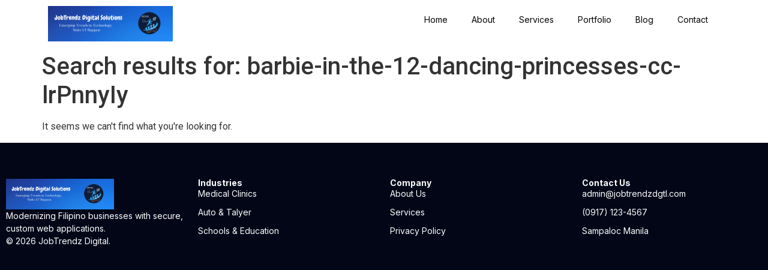

--- FILE ---
content_type: text/css
request_url: https://jobtrendzdgtl.com/wp-content/uploads/elementor/css/post-1144.css?ver=1767688630
body_size: 976
content:
.elementor-1144 .elementor-element.elementor-element-31fcb1b{--display:flex;--flex-direction:row;--container-widget-width:initial;--container-widget-height:100%;--container-widget-flex-grow:1;--container-widget-align-self:stretch;--flex-wrap-mobile:wrap;--gap:0px 0px;--row-gap:0px;--column-gap:0px;--padding-top:0px;--padding-bottom:0px;--padding-left:0px;--padding-right:0px;}.elementor-1144 .elementor-element.elementor-element-b4f08c3{--display:flex;--flex-direction:column;--container-widget-width:100%;--container-widget-height:initial;--container-widget-flex-grow:0;--container-widget-align-self:initial;--flex-wrap-mobile:wrap;--justify-content:center;}.elementor-widget-theme-site-logo .widget-image-caption{color:var( --e-global-color-text );font-family:var( --e-global-typography-text-font-family ), Sans-serif;font-weight:var( --e-global-typography-text-font-weight );}.elementor-1144 .elementor-element.elementor-element-33bce16{text-align:center;}.elementor-1144 .elementor-element.elementor-element-33bce16 img{width:100%;}.elementor-1144 .elementor-element.elementor-element-e6d174c{--display:flex;--flex-direction:column;--container-widget-width:100%;--container-widget-height:initial;--container-widget-flex-grow:0;--container-widget-align-self:initial;--flex-wrap-mobile:wrap;--justify-content:center;}.elementor-widget-nav-menu .elementor-nav-menu .elementor-item{font-family:var( --e-global-typography-primary-font-family ), Sans-serif;font-weight:var( --e-global-typography-primary-font-weight );}.elementor-widget-nav-menu .elementor-nav-menu--main .elementor-item{color:var( --e-global-color-text );fill:var( --e-global-color-text );}.elementor-widget-nav-menu .elementor-nav-menu--main .elementor-item:hover,
					.elementor-widget-nav-menu .elementor-nav-menu--main .elementor-item.elementor-item-active,
					.elementor-widget-nav-menu .elementor-nav-menu--main .elementor-item.highlighted,
					.elementor-widget-nav-menu .elementor-nav-menu--main .elementor-item:focus{color:var( --e-global-color-accent );fill:var( --e-global-color-accent );}.elementor-widget-nav-menu .elementor-nav-menu--main:not(.e--pointer-framed) .elementor-item:before,
					.elementor-widget-nav-menu .elementor-nav-menu--main:not(.e--pointer-framed) .elementor-item:after{background-color:var( --e-global-color-accent );}.elementor-widget-nav-menu .e--pointer-framed .elementor-item:before,
					.elementor-widget-nav-menu .e--pointer-framed .elementor-item:after{border-color:var( --e-global-color-accent );}.elementor-widget-nav-menu{--e-nav-menu-divider-color:var( --e-global-color-text );}.elementor-widget-nav-menu .elementor-nav-menu--dropdown .elementor-item, .elementor-widget-nav-menu .elementor-nav-menu--dropdown  .elementor-sub-item{font-family:var( --e-global-typography-accent-font-family ), Sans-serif;font-weight:var( --e-global-typography-accent-font-weight );}.elementor-1144 .elementor-element.elementor-element-2f6d41d .elementor-menu-toggle{margin-left:auto;background-color:#02010100;}.elementor-1144 .elementor-element.elementor-element-2f6d41d .elementor-nav-menu .elementor-item{font-family:"Inter", Sans-serif;font-size:14px;font-weight:400;}.elementor-1144 .elementor-element.elementor-element-2f6d41d .elementor-nav-menu--main .elementor-item{color:#000000;fill:#000000;}.elementor-1144 .elementor-element.elementor-element-2f6d41d .elementor-nav-menu--main .elementor-item:hover,
					.elementor-1144 .elementor-element.elementor-element-2f6d41d .elementor-nav-menu--main .elementor-item.elementor-item-active,
					.elementor-1144 .elementor-element.elementor-element-2f6d41d .elementor-nav-menu--main .elementor-item.highlighted,
					.elementor-1144 .elementor-element.elementor-element-2f6d41d .elementor-nav-menu--main .elementor-item:focus{color:#4F46E5;fill:#4F46E5;}.elementor-1144 .elementor-element.elementor-element-2f6d41d .elementor-nav-menu--main:not(.e--pointer-framed) .elementor-item:before,
					.elementor-1144 .elementor-element.elementor-element-2f6d41d .elementor-nav-menu--main:not(.e--pointer-framed) .elementor-item:after{background-color:#4F46E5;}.elementor-1144 .elementor-element.elementor-element-2f6d41d .e--pointer-framed .elementor-item:before,
					.elementor-1144 .elementor-element.elementor-element-2f6d41d .e--pointer-framed .elementor-item:after{border-color:#4F46E5;}.elementor-1144 .elementor-element.elementor-element-2f6d41d .elementor-nav-menu--main .elementor-item.elementor-item-active{color:#4F46E5;}.elementor-1144 .elementor-element.elementor-element-2f6d41d .elementor-nav-menu--main:not(.e--pointer-framed) .elementor-item.elementor-item-active:before,
					.elementor-1144 .elementor-element.elementor-element-2f6d41d .elementor-nav-menu--main:not(.e--pointer-framed) .elementor-item.elementor-item-active:after{background-color:#4F46E5;}.elementor-1144 .elementor-element.elementor-element-2f6d41d .e--pointer-framed .elementor-item.elementor-item-active:before,
					.elementor-1144 .elementor-element.elementor-element-2f6d41d .e--pointer-framed .elementor-item.elementor-item-active:after{border-color:#4F46E5;}.elementor-1144 .elementor-element.elementor-element-2f6d41d .e--pointer-framed .elementor-item:before{border-width:1px;}.elementor-1144 .elementor-element.elementor-element-2f6d41d .e--pointer-framed.e--animation-draw .elementor-item:before{border-width:0 0 1px 1px;}.elementor-1144 .elementor-element.elementor-element-2f6d41d .e--pointer-framed.e--animation-draw .elementor-item:after{border-width:1px 1px 0 0;}.elementor-1144 .elementor-element.elementor-element-2f6d41d .e--pointer-framed.e--animation-corners .elementor-item:before{border-width:1px 0 0 1px;}.elementor-1144 .elementor-element.elementor-element-2f6d41d .e--pointer-framed.e--animation-corners .elementor-item:after{border-width:0 1px 1px 0;}.elementor-1144 .elementor-element.elementor-element-2f6d41d .e--pointer-underline .elementor-item:after,
					 .elementor-1144 .elementor-element.elementor-element-2f6d41d .e--pointer-overline .elementor-item:before,
					 .elementor-1144 .elementor-element.elementor-element-2f6d41d .e--pointer-double-line .elementor-item:before,
					 .elementor-1144 .elementor-element.elementor-element-2f6d41d .e--pointer-double-line .elementor-item:after{height:1px;}.elementor-1144 .elementor-element.elementor-element-2f6d41d .elementor-nav-menu--dropdown a:hover,
					.elementor-1144 .elementor-element.elementor-element-2f6d41d .elementor-nav-menu--dropdown a:focus,
					.elementor-1144 .elementor-element.elementor-element-2f6d41d .elementor-nav-menu--dropdown a.elementor-item-active,
					.elementor-1144 .elementor-element.elementor-element-2f6d41d .elementor-nav-menu--dropdown a.highlighted{background-color:#4F46E5;}.elementor-1144 .elementor-element.elementor-element-2f6d41d .elementor-nav-menu--dropdown a.elementor-item-active{color:#4F46E5;background-color:#FFFFFF;}.elementor-1144 .elementor-element.elementor-element-2f6d41d .elementor-nav-menu--dropdown .elementor-item, .elementor-1144 .elementor-element.elementor-element-2f6d41d .elementor-nav-menu--dropdown  .elementor-sub-item{font-family:"Inter", Sans-serif;font-weight:400;}.elementor-1144 .elementor-element.elementor-element-2f6d41d div.elementor-menu-toggle{color:#4F46E5;}.elementor-1144 .elementor-element.elementor-element-2f6d41d div.elementor-menu-toggle svg{fill:#4F46E5;}.elementor-theme-builder-content-area{height:400px;}.elementor-location-header:before, .elementor-location-footer:before{content:"";display:table;clear:both;}@media(max-width:767px){.elementor-1144 .elementor-element.elementor-element-b4f08c3{--width:50%;--padding-top:0px;--padding-bottom:0px;--padding-left:0px;--padding-right:0px;}.elementor-1144 .elementor-element.elementor-element-e6d174c{--width:50%;--align-items:flex-end;--container-widget-width:calc( ( 1 - var( --container-widget-flex-grow ) ) * 100% );}.elementor-1144 .elementor-element.elementor-element-2f6d41d .elementor-nav-menu--dropdown .elementor-item, .elementor-1144 .elementor-element.elementor-element-2f6d41d .elementor-nav-menu--dropdown  .elementor-sub-item{font-size:14px;}}@media(min-width:768px){.elementor-1144 .elementor-element.elementor-element-b4f08c3{--width:20%;}.elementor-1144 .elementor-element.elementor-element-e6d174c{--width:80%;}}

--- FILE ---
content_type: text/css
request_url: https://jobtrendzdgtl.com/wp-content/uploads/elementor/css/post-1149.css?ver=1767689091
body_size: 1095
content:
.elementor-1149 .elementor-element.elementor-element-3ff441d{--display:flex;--flex-direction:row;--container-widget-width:initial;--container-widget-height:100%;--container-widget-flex-grow:1;--container-widget-align-self:stretch;--flex-wrap-mobile:wrap;--gap:0px 0px;--row-gap:0px;--column-gap:0px;--padding-top:50px;--padding-bottom:50px;--padding-left:0px;--padding-right:0px;}.elementor-1149 .elementor-element.elementor-element-3ff441d:not(.elementor-motion-effects-element-type-background), .elementor-1149 .elementor-element.elementor-element-3ff441d > .elementor-motion-effects-container > .elementor-motion-effects-layer{background-color:#020617;}.elementor-1149 .elementor-element.elementor-element-f29dcef{--display:flex;--flex-direction:column;--container-widget-width:100%;--container-widget-height:initial;--container-widget-flex-grow:0;--container-widget-align-self:initial;--flex-wrap-mobile:wrap;}.elementor-widget-theme-site-logo .widget-image-caption{color:var( --e-global-color-text );font-family:var( --e-global-typography-text-font-family ), Sans-serif;font-weight:var( --e-global-typography-text-font-weight );}.elementor-1149 .elementor-element.elementor-element-f137eea{text-align:start;}.elementor-1149 .elementor-element.elementor-element-f137eea img{width:60%;}.elementor-widget-text-editor{font-family:var( --e-global-typography-text-font-family ), Sans-serif;font-weight:var( --e-global-typography-text-font-weight );color:var( --e-global-color-text );}.elementor-widget-text-editor.elementor-drop-cap-view-stacked .elementor-drop-cap{background-color:var( --e-global-color-primary );}.elementor-widget-text-editor.elementor-drop-cap-view-framed .elementor-drop-cap, .elementor-widget-text-editor.elementor-drop-cap-view-default .elementor-drop-cap{color:var( --e-global-color-primary );border-color:var( --e-global-color-primary );}.elementor-1149 .elementor-element.elementor-element-36c7bb5{font-family:"Inter", Sans-serif;font-size:14px;font-weight:400;color:#FFFFFF;}.elementor-1149 .elementor-element.elementor-element-36c7bb5 p{margin-block-end:0px;}.elementor-1149 .elementor-element.elementor-element-266b3dd{font-family:"Inter", Sans-serif;font-size:14px;font-weight:400;color:#FFFFFF;}.elementor-1149 .elementor-element.elementor-element-266b3dd p{margin-block-end:0px;}.elementor-1149 .elementor-element.elementor-element-3c5a7fe{--display:flex;--flex-direction:column;--container-widget-width:100%;--container-widget-height:initial;--container-widget-flex-grow:0;--container-widget-align-self:initial;--flex-wrap-mobile:wrap;}.elementor-widget-heading .elementor-heading-title{font-family:var( --e-global-typography-primary-font-family ), Sans-serif;font-weight:var( --e-global-typography-primary-font-weight );color:var( --e-global-color-primary );}.elementor-1149 .elementor-element.elementor-element-7555c32 .elementor-heading-title{font-family:"Inter", Sans-serif;font-size:14px;font-weight:700;color:#FFFFFF;}.elementor-widget-icon-list .elementor-icon-list-item:not(:last-child):after{border-color:var( --e-global-color-text );}.elementor-widget-icon-list .elementor-icon-list-icon i{color:var( --e-global-color-primary );}.elementor-widget-icon-list .elementor-icon-list-icon svg{fill:var( --e-global-color-primary );}.elementor-widget-icon-list .elementor-icon-list-item > .elementor-icon-list-text, .elementor-widget-icon-list .elementor-icon-list-item > a{font-family:var( --e-global-typography-text-font-family ), Sans-serif;font-weight:var( --e-global-typography-text-font-weight );}.elementor-widget-icon-list .elementor-icon-list-text{color:var( --e-global-color-secondary );}.elementor-1149 .elementor-element.elementor-element-30d5dd6 .elementor-icon-list-items:not(.elementor-inline-items) .elementor-icon-list-item:not(:last-child){padding-block-end:calc(10px/2);}.elementor-1149 .elementor-element.elementor-element-30d5dd6 .elementor-icon-list-items:not(.elementor-inline-items) .elementor-icon-list-item:not(:first-child){margin-block-start:calc(10px/2);}.elementor-1149 .elementor-element.elementor-element-30d5dd6 .elementor-icon-list-items.elementor-inline-items .elementor-icon-list-item{margin-inline:calc(10px/2);}.elementor-1149 .elementor-element.elementor-element-30d5dd6 .elementor-icon-list-items.elementor-inline-items{margin-inline:calc(-10px/2);}.elementor-1149 .elementor-element.elementor-element-30d5dd6 .elementor-icon-list-items.elementor-inline-items .elementor-icon-list-item:after{inset-inline-end:calc(-10px/2);}.elementor-1149 .elementor-element.elementor-element-30d5dd6 .elementor-icon-list-icon i{transition:color 0.3s;}.elementor-1149 .elementor-element.elementor-element-30d5dd6 .elementor-icon-list-icon svg{transition:fill 0.3s;}.elementor-1149 .elementor-element.elementor-element-30d5dd6{--e-icon-list-icon-size:14px;--icon-vertical-offset:0px;}.elementor-1149 .elementor-element.elementor-element-30d5dd6 .elementor-icon-list-item > .elementor-icon-list-text, .elementor-1149 .elementor-element.elementor-element-30d5dd6 .elementor-icon-list-item > a{font-family:"Inter", Sans-serif;font-size:14px;font-weight:400;}.elementor-1149 .elementor-element.elementor-element-30d5dd6 .elementor-icon-list-text{color:#FFFFFF;transition:color 0.3s;}.elementor-1149 .elementor-element.elementor-element-de877a5{--display:flex;--flex-direction:column;--container-widget-width:100%;--container-widget-height:initial;--container-widget-flex-grow:0;--container-widget-align-self:initial;--flex-wrap-mobile:wrap;}.elementor-1149 .elementor-element.elementor-element-c1eb3b9 .elementor-heading-title{font-family:"Inter", Sans-serif;font-size:14px;font-weight:700;color:#FFFFFF;}.elementor-1149 .elementor-element.elementor-element-e8f563e .elementor-icon-list-items:not(.elementor-inline-items) .elementor-icon-list-item:not(:last-child){padding-block-end:calc(10px/2);}.elementor-1149 .elementor-element.elementor-element-e8f563e .elementor-icon-list-items:not(.elementor-inline-items) .elementor-icon-list-item:not(:first-child){margin-block-start:calc(10px/2);}.elementor-1149 .elementor-element.elementor-element-e8f563e .elementor-icon-list-items.elementor-inline-items .elementor-icon-list-item{margin-inline:calc(10px/2);}.elementor-1149 .elementor-element.elementor-element-e8f563e .elementor-icon-list-items.elementor-inline-items{margin-inline:calc(-10px/2);}.elementor-1149 .elementor-element.elementor-element-e8f563e .elementor-icon-list-items.elementor-inline-items .elementor-icon-list-item:after{inset-inline-end:calc(-10px/2);}.elementor-1149 .elementor-element.elementor-element-e8f563e .elementor-icon-list-icon i{transition:color 0.3s;}.elementor-1149 .elementor-element.elementor-element-e8f563e .elementor-icon-list-icon svg{transition:fill 0.3s;}.elementor-1149 .elementor-element.elementor-element-e8f563e{--e-icon-list-icon-size:14px;--icon-vertical-offset:0px;}.elementor-1149 .elementor-element.elementor-element-e8f563e .elementor-icon-list-item > .elementor-icon-list-text, .elementor-1149 .elementor-element.elementor-element-e8f563e .elementor-icon-list-item > a{font-family:"Inter", Sans-serif;font-size:14px;font-weight:400;}.elementor-1149 .elementor-element.elementor-element-e8f563e .elementor-icon-list-text{color:#FFFFFF;transition:color 0.3s;}.elementor-1149 .elementor-element.elementor-element-87885ca{--display:flex;--flex-direction:column;--container-widget-width:100%;--container-widget-height:initial;--container-widget-flex-grow:0;--container-widget-align-self:initial;--flex-wrap-mobile:wrap;}.elementor-1149 .elementor-element.elementor-element-134f3ae .elementor-heading-title{font-family:"Inter", Sans-serif;font-size:14px;font-weight:700;color:#FFFFFF;}.elementor-1149 .elementor-element.elementor-element-267e1f6 .elementor-icon-list-items:not(.elementor-inline-items) .elementor-icon-list-item:not(:last-child){padding-block-end:calc(10px/2);}.elementor-1149 .elementor-element.elementor-element-267e1f6 .elementor-icon-list-items:not(.elementor-inline-items) .elementor-icon-list-item:not(:first-child){margin-block-start:calc(10px/2);}.elementor-1149 .elementor-element.elementor-element-267e1f6 .elementor-icon-list-items.elementor-inline-items .elementor-icon-list-item{margin-inline:calc(10px/2);}.elementor-1149 .elementor-element.elementor-element-267e1f6 .elementor-icon-list-items.elementor-inline-items{margin-inline:calc(-10px/2);}.elementor-1149 .elementor-element.elementor-element-267e1f6 .elementor-icon-list-items.elementor-inline-items .elementor-icon-list-item:after{inset-inline-end:calc(-10px/2);}.elementor-1149 .elementor-element.elementor-element-267e1f6 .elementor-icon-list-icon i{transition:color 0.3s;}.elementor-1149 .elementor-element.elementor-element-267e1f6 .elementor-icon-list-icon svg{transition:fill 0.3s;}.elementor-1149 .elementor-element.elementor-element-267e1f6{--e-icon-list-icon-size:14px;--icon-vertical-offset:0px;}.elementor-1149 .elementor-element.elementor-element-267e1f6 .elementor-icon-list-item > .elementor-icon-list-text, .elementor-1149 .elementor-element.elementor-element-267e1f6 .elementor-icon-list-item > a{font-family:"Inter", Sans-serif;font-size:14px;font-weight:400;}.elementor-1149 .elementor-element.elementor-element-267e1f6 .elementor-icon-list-text{color:#FFFFFF;transition:color 0.3s;}.elementor-theme-builder-content-area{height:400px;}.elementor-location-header:before, .elementor-location-footer:before{content:"";display:table;clear:both;}@media(max-width:767px){.elementor-1149 .elementor-element.elementor-element-f137eea{text-align:center;}.elementor-1149 .elementor-element.elementor-element-36c7bb5{text-align:center;}.elementor-1149 .elementor-element.elementor-element-266b3dd{text-align:center;}.elementor-1149 .elementor-element.elementor-element-3c5a7fe{--padding-top:20px;--padding-bottom:0px;--padding-left:30px;--padding-right:0px;}.elementor-1149 .elementor-element.elementor-element-de877a5{--padding-top:30px;--padding-bottom:0px;--padding-left:30px;--padding-right:0px;}.elementor-1149 .elementor-element.elementor-element-87885ca{--padding-top:30px;--padding-bottom:0px;--padding-left:30px;--padding-right:0px;}}@media(min-width:768px){.elementor-1149 .elementor-element.elementor-element-3ff441d{--content-width:1330px;}.elementor-1149 .elementor-element.elementor-element-f29dcef{--width:25%;}.elementor-1149 .elementor-element.elementor-element-3c5a7fe{--width:25%;}.elementor-1149 .elementor-element.elementor-element-de877a5{--width:25%;}.elementor-1149 .elementor-element.elementor-element-87885ca{--width:25%;}}